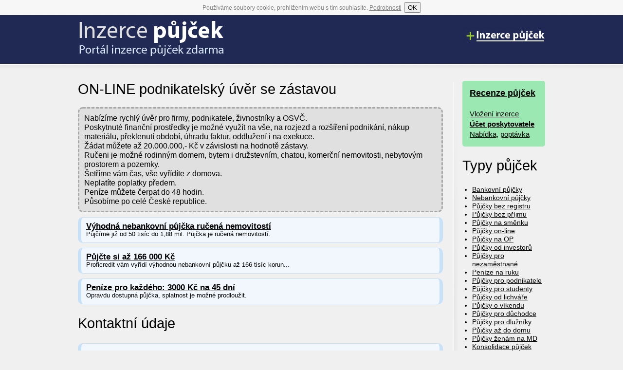

--- FILE ---
content_type: text/html; charset=UTF-8
request_url: https://inzercenapujcky.cz/pujcka/on-line-podnikatelsky-uver-se-zastavou
body_size: 2955
content:
<!DOCTYPE html>
<html lang="cs-CZ">
<head>
<meta charset="UTF-8">
<meta name="viewport" content="width=device-width, initial-scale=1.0">
<link rel="stylesheet" type="text/css" href="https://inzercenapujcky.cz/styl.css?v=23">
<link rel="stylesheet" href="https://maxcdn.bootstrapcdn.com/font-awesome/4.6.1/css/font-awesome.min.css">
<script src="https://inzercenapujcky.cz/cookie-souhlas.js" async></script>
<title>ON-LINE podnikatelský úvěr se zástavou</title>
</head>
<body>
<div id="head"><div>
<a href="https://inzercenapujcky.cz"><img src="https://inzercenapujcky.cz/inzerce-pujcek.png" alt="Portál inzerce půjček zdarma" class="logo"></a>
<a href="https://inzercenapujcky.cz/strana/pridej-inzerat"><img src="https://inzercenapujcky.cz/vlozeni-inzerce-pujcek.png" alt="Vložení inzerce půjček" class="vlozeni"></a>
<!--<a href="https://inzercenapujcky.cz/recenze/"><img src="https://inzercenapujcky.cz/online-zadost.png" alt="Online žádost o půjčku" class="zadost"></a>-->
</div></div>

<hr>

<div id="body"><div id="body-in">
<div class="content">
<h1>ON-LINE podnikatelský úvěr se zástavou</h1>                                                                                                                                                                                                                                                        <p class="box">Nabízíme rychlý úvěr pro firmy, podnikatele, živnostníky a OSVČ.<br>Poskytnuté finanční prostředky je možné využít na vše, na rozjezd a rozšíření podnikání, nákup materiálu, překlenutí období, úhradu faktur, oddlužení i na exekuce.<br>Žádat můžete až 20.000.000,- Kč v závislosti na hodnotě zástavy.<br>Ručeni je možné rodinným domem, bytem i družstevním, chatou, komerční nemovitosti, nebytovým prostorem a pozemky.<br>Šetříme vám čas, vše vyřídíte z domova.<br>Neplatíte poplatky předem.<br>Peníze můžete čerpat do 48 hodin.<br>Působíme po celé České republice.<br></p>        <p class="panel nabidka"><strong><a href="https://zadostiopujcky.cz/vitacredit">Výhodná nebankovní půjčka ručená nemovitostí</a></strong><br>Půjčíme již od 50 tisíc do 1,88 mil. Půjčka je ručená nemovitostí.</p>
        <p class="panel nabidka"><strong><a href="https://zadostiopujcky.cz/proficredit">Půjčte si až 166 000 Kč</a></strong><br>Proficredit vám vyřídí výhodnou nebankovní půjčku až 166 tisíc korun...</p>
        <p class="panel nabidka"><strong><a href="https://zadostiopujcky.cz/ferratum">Peníze pro každého: 3000 Kč na 45 dní</a></strong><br> Opravdu dostupná půjčka, splatnost je možné prodloužit.</p>

<h2>Kontaktní údaje</h2>

<div class="panel">
<table>
<tr><th>Jméno:</th><td>Renáta Skočková</td></tr><tr><th>Telefon:</th><td>608795747</td></tr>
<tr><th>E-mail:</th><td><a href="mailto:uverovapohotovost@seznam.cz">uverovapohotovost@seznam.cz</a></td></tr>
<tr><th>Web:</th><td><a rel="nofollow" href="http://uverovapohotovost.firemni-stranka.cz">http://uverovapohotovost.firemni-stranka.cz</a></td></tr>
<tr><th>Kraj:</th><td>Ostrava</td></tr>
<tr><th>Druh:</th><td>Půjčky pro podnikatele</td></tr>
<tr><th>Typ:</th><td>Nabídka</td></tr>
<tr><th>Datum:</th><td>2.10.2020</td></tr>
<tr><th colspan="2"><a rel="nofollow" href="../strana/hlaseni&url=on-line-podnikatelsky-uver-se-zastavou">Jedná se o nepoctivý inzerát? Nahlašte to!</a></th></tr>
</table>
</div>
            <div class="prehled prehled2">
            <p><a href="/recenze/coolcredit"><img src="/loga/cool-credit.png" alt="CoolCredit"></a></p>
            <p class="sudy">Půjčte si<br><b>1 000 - 10 000 Kč</b></p>
            <p>Splatíte za<br><b>1 - 30 dní</b></p>
            <p class="sudy">Naše recenze<br><span class="hvezdy">
            <i class="fa fa-star" aria-hidden="true"></i>
            <i class="fa fa-star" aria-hidden="true"></i>
            <i class="fa fa-star" aria-hidden="true"></i>
            <i class="fa fa-star seda" aria-hidden="true"></i>
            <i class="fa fa-star seda" aria-hidden="true"></i>
            </span></p>
        </div></div><!--konec content-->

<hr>
<div class="menu">

<p class="overene" style="clear:both;"><strong><a href="https://inzercenapujcky.cz/recenze/">Recenze půjček</a></strong><br><br>
<span style="font-size:85% !important;">
<a href="https://inzercenapujcky.cz/strana/pridej-inzerat">Vložení inzerce</a><br>
<strong><a href="https://inzercenapujcky.cz/strana/vlozeni-nabidky">Účet poskytovatele</a></strong><br>
<a href="https://inzercenapujcky.cz/strana/nabidka">Nabídka</a>, <a href="https://inzercenapujcky.cz/strana/poptavka">poptávka</a>
</span>
</p>
<h2>Typy půjček</h2>
<ul>
<li><a href="https://inzercenapujcky.cz/strana/bankovni-pujcky">Bankovní půjčky</a></li>
<li><a href="https://inzercenapujcky.cz/strana/nebankovni-pujcky">Nebankovní půjčky</a></li>
<li><a href="https://inzercenapujcky.cz/strana/pujcky-ihned-bez-registru">Půjčky bez registru</a></li>
<li><a href="https://inzercenapujcky.cz/strana/pujcky-bez-potvrzeni-prijmu">Půjčky bez příjmu</a></li>
<li><a href="https://inzercenapujcky.cz/strana/pujcky-na-smenku-ihned">Půjčky na směnku</a></li>
<li><a href="https://inzercenapujcky.cz/strana/pujcky-on-line">Půjčky on-line</a></li>
<li><a href="https://inzercenapujcky.cz/strana/pujcky-na-op">Půjčky na OP</a></li>
<li><a href="https://inzercenapujcky.cz/strana/pujcky-od-soukromych-investoru">Půjčky od investorů</a></li>
<li><a href="https://inzercenapujcky.cz/strana/pujcky-pro-nezamestnane">Půjčky pro nezaměstnané</a></li>
<li><a href="https://inzercenapujcky.cz/strana/penize-ihned-na-ruku">Peníze na ruku</a></li>
<li><a href="https://inzercenapujcky.cz/strana/pujcky-pro-podnikatele">Půjčky pro podnikatele</a></li>
<li><a href="https://inzercenapujcky.cz/strana/pujcky-pro-studenty">Půjčky pro studenty</a></li>
<li><a href="https://inzercenapujcky.cz/strana/pujcky-od-lichvare">Půjčky od lichváře</a></li>
<li><a href="https://inzercenapujcky.cz/strana/pujcky-o-vikendu">Půjčky o víkendu</a></li>
<li><a href="https://inzercenapujcky.cz/strana/pujcky-pro-duchodce">Půjčky pro důchodce</a></li>
<li><a href="https://inzercenapujcky.cz/strana/pujcky-pro-dluzniky">Půjčky pro dlužníky</a></li>
<li><a href="https://inzercenapujcky.cz/strana/pujcky-az-do-domu">Půjčky až do domu</a></li>
<li><a href="https://inzercenapujcky.cz/strana/pujcky-zenam-na-md">Půjčky ženám na MD</a></li>
<li><a href="https://inzercenapujcky.cz/strana/konsolidace-pujcek">Konsolidace půjček</a></li>
<li><a href="https://inzercenapujcky.cz/strana/kratkodobe-pujcky">Krátkodobé půjčky</a></li>
</ul>
<h3>Kraje</h3>
<p>
<a href="https://inzercenapujcky.cz/strana/praha">Praha</a>,
<a href="https://inzercenapujcky.cz/strana/jihocesky">České Budějovice</a>,
<a href="https://inzercenapujcky.cz/strana/jihomoravsky">Brno</a>,
<a href="https://inzercenapujcky.cz/strana/karlovarsky">Karlovy Vary</a>,
<a href="https://inzercenapujcky.cz/strana/kralovehradecky">Hradec králové</a>,
<a href="https://inzercenapujcky.cz/strana/liberecky">Liberec</a>,
<a href="https://inzercenapujcky.cz/strana/moravskoslezsky">Ostrava</a>,
<a href="https://inzercenapujcky.cz/strana/olomoucky">Olomouc</a>,
<a href="https://inzercenapujcky.cz/strana/pardubicky">Pardubice</a>,
<a href="https://inzercenapujcky.cz/strana/plzensky">Plzeň</a>,
<a href="https://inzercenapujcky.cz/strana/ustecky">Ústí nad Labem</a>,
<a href="https://inzercenapujcky.cz/strana/vysocina">Jihlava</a>,
<a href="https://inzercenapujcky.cz/strana/zlinsky">Zlín</a>.
</p>

</div><!--konec menu-->
</div></div><!--konec body-->

<hr>

<br style="clear:both;">
<div id="footer">
<p>&copy; 2012&ndash;2026 &ndash; <a href="https://inzercenapujcky.cz">Inzerce půjček</a> (<a href="https://inzercenapujcky.cz/strana/kontakt">Kontakt</a>) &ndash; <a href="https://inzercenapujcky.cz/gdpr/">Zásady ochrany osobních údajů</a><br>Kopírování inzerátů je výhradně zakázáno, provozovatel trhu půjček nezodpovídá za obsah jednotlivé inzerce půjček!</p>
<br style="clear:both;">
</div>
<script>
  (function(i,s,o,g,r,a,m){i['GoogleAnalyticsObject']=r;i[r]=i[r]||function(){
  (i[r].q=i[r].q||[]).push(arguments)},i[r].l=1*new Date();a=s.createElement(o),
  m=s.getElementsByTagName(o)[0];a.async=1;a.src=g;m.parentNode.insertBefore(a,m)
  })(window,document,'script','https://www.google-analytics.com/analytics.js','ga');

  ga('create', 'UA-38953439-1', 'auto');
  ga('send', 'pageview');
  ga('set', 'anonymizeIp', true);
  
  // Detekce adblocku
  window.onload = function() {
  setTimeout(function() {
    var reklama = document.getElementById("reklama");
    var stav;
    if (reklama.clientWidth == 0) {
      // Reklama byla zablokována
      stav = "Ano";
	  	  
    }
    else {
      stav = "Ne";
    }
    // Odeslání dat do Google Analytics
    ga('send', 'event', 
      'Adblock', 
      stav, 
      {'nonInteraction': true}
    );
  }, 50);
}



</script>
<div id="reklama" class="advertising" style="height: 2px"></div>
</body>
</html>